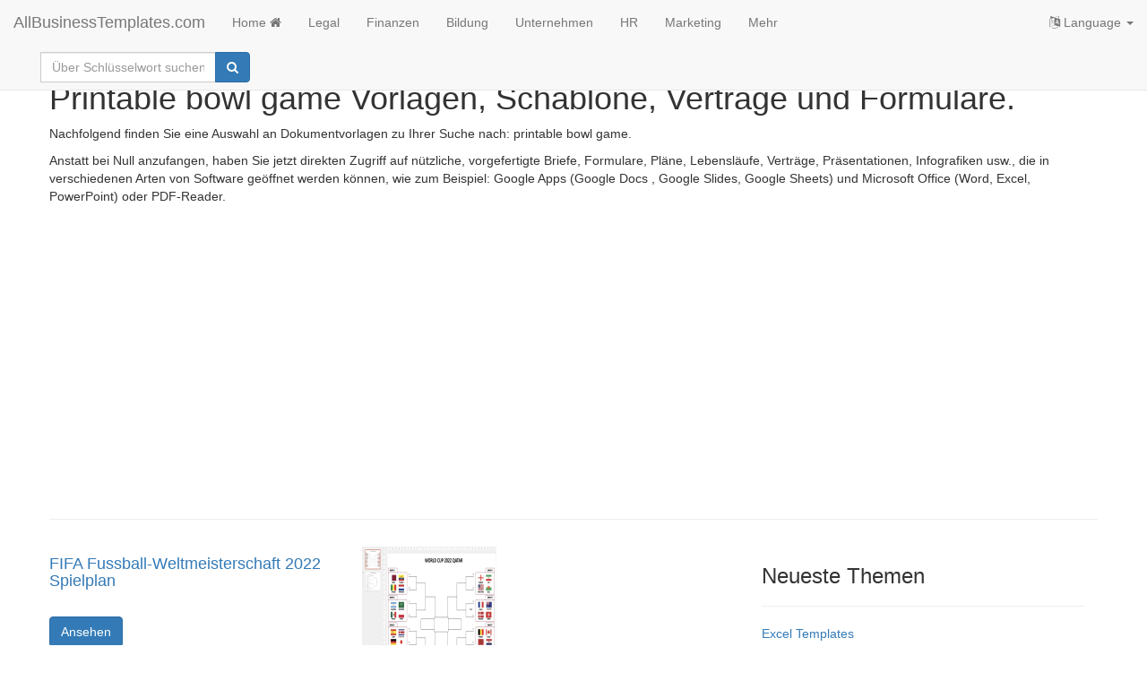

--- FILE ---
content_type: text/html; charset=utf-8
request_url: https://www.allbusinesstemplates.com/de/page/printable-bowl-game/
body_size: 3345
content:

<!DOCTYPE html>
<html lang="de">
    <head prefix="og: http://ogp.me/ns# fb: http://ogp.me/ns/fb#">
        <script type="text/javascript" src="https://app.termly.io/resource-blocker/77844e29-efd8-400e-aabf-6629fe1e2c53?autoBlock=on"></script>
       <!-- Google tag (gtag.js) -->
<script async src="https://www.googletagmanager.com/gtag/js?id=G-0RW2JY6GGY"></script>
<script>
  window.dataLayer = window.dataLayer || [];
  function gtag(){dataLayer.push(arguments);}
  gtag('js', new Date());

  gtag('config', 'G-0RW2JY6GGY');
</script>
        <meta charset="utf-8" />
        <meta http-equiv="X-UA-Compatible" content="IE=edge">
        <meta name="viewport" content="width=device-width, initial-scale=1">
        <title>Printable bowl game Vorlagen, Schablone, Vertr&#228;ge und Formulare.</title>
        <meta name="description" content="printable bowl game Vorlage, Vertrag, Schablone, Formular oder Dokument. Einfach zu verwendende Word-, Excel- und PPT-Vorlagen.">
        <meta name="keywords">
        <meta name="author" content="AllBusinessTemplates.com">
        <meta name="robots" content="index, follow" />
        <link rel="canonical" href="https://www.allbusinesstemplates.com/de/page/printable-bowl-game/"/>
        <meta property="og:title" content="Printable bowl game Vorlagen, Schablone, Vertr&#228;ge und Formulare.">
        <meta property="og:type">
        <meta property="og:url">
        <meta property="og:image">
        <meta name="twitter:card" content="summary">
        <meta name="twitter:site" content="@AB_Templates">
        <meta name="twitter:title" content="Printable bowl game Vorlagen, Schablone, Vertr&#228;ge und Formulare.">
        <meta name="twitter:description" content="printable bowl game Vorlage, Vertrag, Schablone, Formular oder Dokument. Einfach zu verwendende Word-, Excel- und PPT-Vorlagen.">
                        <link rel="alternate" hreflang="x-default" href="https://www.allbusinesstemplates.com/page/printable-bowl-game/" />
                <link rel="alternate" hreflang="en" href="https://www.allbusinesstemplates.com/page/printable-bowl-game/" />
                <link rel="alternate" hreflang="zh" href="https://www.allbusinesstemplates.com/cn/page/printable-bowl-game/" />
                <link rel="alternate" hreflang="nl" href="https://www.allbusinesstemplates.com/nl/page/printable-bowl-game/" />
                <link rel="alternate" hreflang="de" href="https://www.allbusinesstemplates.com/de/page/printable-bowl-game/" />
                <link rel="alternate" hreflang="tl" href="https://www.allbusinesstemplates.com/ph/page/printable-bowl-game/" />
                <link rel="alternate" hreflang="es" href="https://www.allbusinesstemplates.com/es/page/printable-bowl-game/" />
                <link rel="alternate" hreflang="fr" href="https://www.allbusinesstemplates.com/fr/page/printable-bowl-game/" />

        <link href="/bundels/css?v=pEdqZxN3CwcNmInS6Mt6i9MX-Iiu2InJT71fdrPmrf81" rel="stylesheet"/>
 
        
    </head>
    <body>
        <nav class="navbar navbar-default navbar-fixed-top">
            <div class="container-fluid">
                <div class="navbar-header">
                    <button class="hidden-md hidden-lg navbar-toggle" id="xs-sign-in-xs" data-toggle="collapse" data-target="#navbar"><i class="fa fa-bars fa-lg"></i> menu
                        <span class="sr-only">Toggle navigation</span>
                    </button>
                    <a class="navbar-brand" href="/de/">AllBusinessTemplates.com</a>
                </div>
                <div id="navbar" class="navbar-collapse collapse">
                    <ul class="nav navbar-nav">
                        <li><a class="text-capitalize" href="/de/">Home <i class="fa fa-home" aria-hidden="true"></i></a></li>
                                                <li><a href="/de/page/legal/">Legal</a></li>
                        <li><a href="/de/page/finanzen/">Finanzen</a></li>
                        <li><a href="/de/page/bildung/">Bildung</a></li>
                        <li><a href="/de/page/unternehmen/">Unternehmen</a></li>
                        <li><a href="/de/page/hr/">HR</a></li>
                        <li><a href="/de/page/marketing/">Marketing</a></li>
                        <li><a href="/de/page/all/">Mehr</a></li>
                  </ul>
                    <ul class="nav navbar-nav navbar-right">
                    <li class="dropdown">
                        <a href="#" class="dropdown-toggle" data-toggle="dropdown" role="button" aria-expanded="false"><i class="fa fa-language"></i> Language <span class="caret"></span></a>
                                    <ul class="dropdown-menu">
                <li class=""><a href="/de/page/printable-bowl-game/" title="printable bowl game in Deutsch"><b>Deutsch</b></a></li>
                <li class=""><a href="/page/printable-bowl-game/" title="printable bowl game AllBusinesstemplates.com in English"><b>English</b></a></li>
                <li class=""><a href="/es/page/printable-bowl-game/" title="printable bowl game AllBusinesstemplates.com in Spanish"><b>Español</b></a></li>
                <li class=""><a href="/ph/page/printable-bowl-game/" title="printable bowl game AllBusinesstemplates.com in Tagalog"><b>Filipino</b></a></li>
                <li class=""><a href="/fr/page/printable-bowl-game/" title="printable bowl game AllBusinesstemplates.com in French"><b>Français</b></a></li>
                <li class=""><a href="/nl/page/printable-bowl-game/" title="printable bowl game AllBusinesstemplates.com in Nederlands"><b>Nederlands</b></a></li>
                <li class=""><a href="/cn/page/printable-bowl-game/" title="printable bowl game AllBusinesstemplates.com in 中文"><b>中文</b></a></li>
            </ul>

                    </li>
                </ul>
                  <div class="col-sm-3 col-md-3">
                        
                        <form class="navbar-form" action="/de/search" method="get">
                            <div class="input-group">
                                <label for="q" class="hidden">Schlüsselwort</label>
                                <input type="text" class="form-control" placeholder="Über Schlüsselwort suchen." name="q" id="q">
                                <div class="input-group-btn">
                                    <button class="btn btn-primary" type="submit"><i class="fa fa-search" aria-hidden="true"></i></button>
                                </div>
                            </div>
                            <input type="hidden" name="filter" value="all">
                        </form>
                    </div>
                </div>
            </div>
        </nav>
        
        <div class="container">
            <div class="row">
                <h1>Printable bowl game Vorlagen, Schablone, Vertr&#228;ge und Formulare.</h1>
            </div>
            <div class="row">
                 <p>Nachfolgend finden Sie eine Auswahl an Dokumentvorlagen zu Ihrer Suche nach: printable bowl game.</p><p>Anstatt bei Null anzufangen, haben Sie jetzt direkten Zugriff auf nützliche, vorgefertigte Briefe, Formulare, Pläne, Lebensläufe, Verträge, Präsentationen, Infografiken usw., die in verschiedenen Arten von Software geöffnet werden können, wie zum Beispiel: Google Apps (Google Docs , Google Slides, Google Sheets) und Microsoft Office (Word, Excel, PowerPoint) oder PDF-Reader.</p>
                <br><br>
                  <script async src="https://pagead2.googlesyndication.com/pagead/js/adsbygoogle.js?client=ca-pub-3512652852527179" crossorigin="anonymous"></script>
                    <!-- ABT-PAGE-TOP -->
                    <ins class="adsbygoogle"
                         style="display:block"
                         data-ad-client="ca-pub-3512652852527179"
                         data-ad-slot="3441797119"
                         data-ad-format="auto"
                         data-full-width-responsive="true"></ins>
                    <script>
                         (adsbygoogle = window.adsbygoogle || []).push({});
                    </script>
                <hr>
            </div>
            <div class="row">
                <ul class="list-inline">
                </ul>
            </div>
            <div class="row">
                <div class="col-md-8">
                    <div class="row">
                        <ul class="list-unstyled">
                                <li>
                                    <div class="row">
                                        <div class="col-md-5">
                                            <a href="/de/template/VQ3LH/fifa-fussball-weltmeisterschaft-2022-spielplan/"><h2 class="h4">FIFA Fussball-Weltmeisterschaft 2022 Spielplan</h2></a>
                                            <br>
                                            <a class="btn btn-primary" href="/de/template/VQ3LH/fifa-fussball-weltmeisterschaft-2022-spielplan/">Ansehen</a>
                                        </div>
                                        <div class="col-md-3">
                                                <div class="img-container"><a href="/de/template/VQ3LH/fifa-fussball-weltmeisterschaft-2022-spielplan/"><img data-src="/thumbs/compressed/baf6633b-85bf-486e-9c77-0a910921bf74.png" class="lazy img-responsive center-block" src="/img/pixel.png" alt="kostenlose und Premium-Vorlagen" /></a></div>
                                        </div>
                                    </div>
                                </li>
                                <li>
                                    <div class="row">
                                        <div class="col-md-5">
                                            <a href="/de/template/DBE84/world-cup-qatar-2022-schedule/"><h2 class="h4">World Cup Qatar 2022 Schedule</h2></a>
                                            <br>
                                            <a class="btn btn-primary" href="/de/template/DBE84/world-cup-qatar-2022-schedule/">Ansehen</a>
                                        </div>
                                        <div class="col-md-3">
                                                <div class="img-container"><a href="/de/template/DBE84/world-cup-qatar-2022-schedule/"><img data-src="/thumbs/compressed/71e9d053-dd01-4adc-938c-780bc7dbe7d5.png" class="lazy img-responsive center-block" src="/img/pixel.png" alt="kostenlose und Premium-Vorlagen" /></a></div>
                                        </div>
                                    </div>
                                </li>
                        </ul>
                    </div>
                    <div class="row text-center">
                        <ul class="pagination pagination-lg">
                        </ul>
                    </div>
                </div>
                <div class="col-md-4">
                    <h3>Neueste Themen</h3>
                    <hr>
                                            <ul class="list-unstyled">
                                <li class="xtrspace"><a href="/topic/2VRMG/excel-templates/" target="_blank">Excel Templates</a></li>
                                <li class="xtrspace"><a href="/topic/K5BK8/it-security-standards-kit/" target="_blank">IT Security Standards Kit</a></li>
                                <li class="xtrspace"><a href="/topic/KO34O/drop-shipping-agreement/" target="_blank">Drop Shipping Agreement</a></li>
                        </ul>

                </div>
                <div class="col-md-4">
                   <script async src="https://pagead2.googlesyndication.com/pagead/js/adsbygoogle.js?client=ca-pub-3512652852527179" crossorigin="anonymous"></script>
                    <!-- ABT-PAGE-BOTTOM -->
                    <ins class="adsbygoogle"
                         style="display:block"
                         data-ad-client="ca-pub-3512652852527179"
                         data-ad-slot="2618217330"
                         data-ad-format="auto"
                         data-full-width-responsive="true"></ins>
                    <script>
                         (adsbygoogle = window.adsbygoogle || []).push({});
                    </script>
                </div>
            </div>
        </div>

        <br>
        <footer class="container-fluid text-center">
          
            <br>
            <div class="row">
               <a href="#" class="termly-display-preferences">Einwilligungspräferenzen</a> | <a href="/de/contact/">Kontakt</a> | <a href="/de/tou/">Nutzungsbedingungen & Haftungsausschluss</a> | <a href="/de/privacy/">Datenschutz-Bestimmungen</a> | <a class="btn btn-default btn-xs" href="/de/upload/">Laden Sie Ihre eigene Vorlage hoch</a> | <a target="_blank" href="/de/topics/">Themen</a> | <a target="_blank" href="https://blog.allbusinesstemplates.com/">Blog</a> | <a target="_blank" href="/de/directory/alphabet/">A-Z</a> | <a target="_blank" href="/de/directory/latest/">Neu</a> | <a href="/de/about/">Über uns</a>
            </div>
            <br>
            <div class="row">
                <p><a href="/de/">Allbusinesstemplates.com</a> entworfen von <a href="http://www.ren-it.net">Ren-IT</a>. Property of 2026 Copyright &copy; ABT ltd.</p>
            </div>
        </footer> 
         <script src="/bundels/js?v=shj3nu4Sq3RXPcXzMUp2cEoMFVBjHi6BH_Ok1uYBzTw1"></script>
 
        
        
<script type="text/javascript">
 $(function($) {
    $("img.lazy").Lazy();
});
</script>   

        
    <script defer src="https://static.cloudflareinsights.com/beacon.min.js/vcd15cbe7772f49c399c6a5babf22c1241717689176015" integrity="sha512-ZpsOmlRQV6y907TI0dKBHq9Md29nnaEIPlkf84rnaERnq6zvWvPUqr2ft8M1aS28oN72PdrCzSjY4U6VaAw1EQ==" data-cf-beacon='{"version":"2024.11.0","token":"7b1b35bdab4446a7b32d88cf5df8613a","r":1,"server_timing":{"name":{"cfCacheStatus":true,"cfEdge":true,"cfExtPri":true,"cfL4":true,"cfOrigin":true,"cfSpeedBrain":true},"location_startswith":null}}' crossorigin="anonymous"></script>
</body>
</html>


--- FILE ---
content_type: text/html; charset=utf-8
request_url: https://www.google.com/recaptcha/api2/aframe
body_size: 267
content:
<!DOCTYPE HTML><html><head><meta http-equiv="content-type" content="text/html; charset=UTF-8"></head><body><script nonce="bblVuZ0IyRbxhWpm4mEe5Q">/** Anti-fraud and anti-abuse applications only. See google.com/recaptcha */ try{var clients={'sodar':'https://pagead2.googlesyndication.com/pagead/sodar?'};window.addEventListener("message",function(a){try{if(a.source===window.parent){var b=JSON.parse(a.data);var c=clients[b['id']];if(c){var d=document.createElement('img');d.src=c+b['params']+'&rc='+(localStorage.getItem("rc::a")?sessionStorage.getItem("rc::b"):"");window.document.body.appendChild(d);sessionStorage.setItem("rc::e",parseInt(sessionStorage.getItem("rc::e")||0)+1);localStorage.setItem("rc::h",'1769512642670');}}}catch(b){}});window.parent.postMessage("_grecaptcha_ready", "*");}catch(b){}</script></body></html>